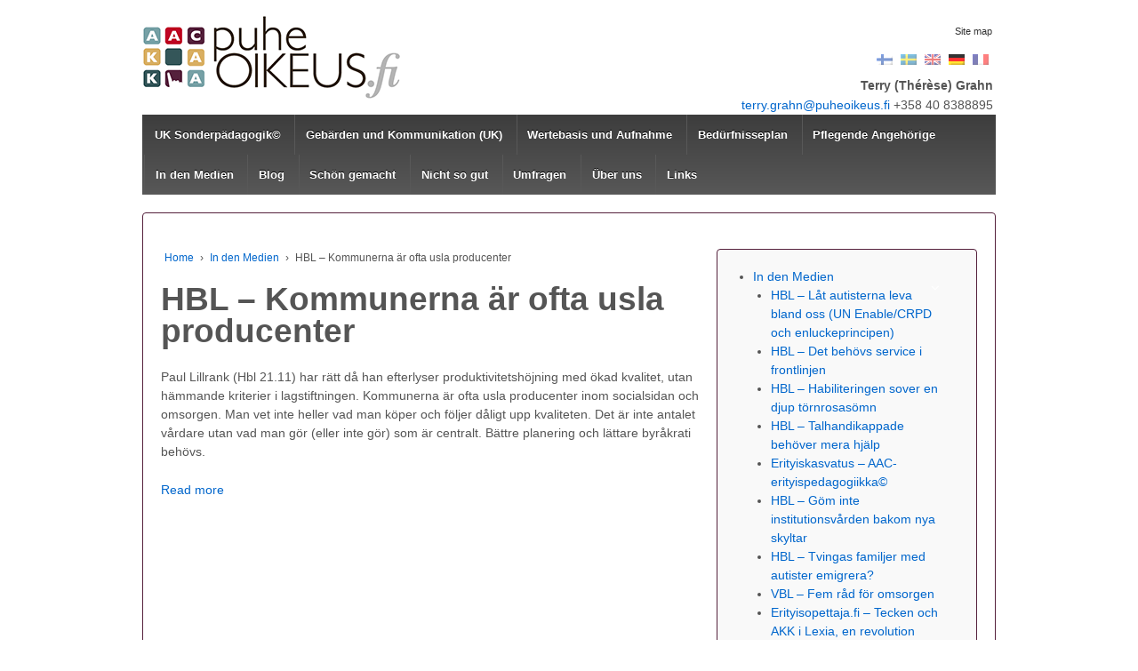

--- FILE ---
content_type: text/html; charset=UTF-8
request_url: https://www.puheoikeus.fi/de/mediassa/hbl-kommunerna-ar-ofta-usla-producenter/
body_size: 8699
content:
	<!doctype html>
	<!--[if !IE]>
	<html class="no-js non-ie" lang="de"> <![endif]-->
	<!--[if IE 7 ]>
	<html class="no-js ie7" lang="de"> <![endif]-->
	<!--[if IE 8 ]>
	<html class="no-js ie8" lang="de"> <![endif]-->
	<!--[if IE 9 ]>
	<html class="no-js ie9" lang="de"> <![endif]-->
	<!--[if gt IE 9]><!-->
<html class="no-js" lang="de"> <!--<![endif]-->
	<head>

		<meta charset="UTF-8"/>
		<meta name="viewport" content="width=device-width, initial-scale=1.0">

		<link rel="profile" href="http://gmpg.org/xfn/11"/>
		<link rel="pingback" href="https://www.puheoikeus.fi/xmlrpc.php"/>

		<title>HBL &#8211; Kommunerna är ofta usla producenter &#8211; Puheoikeus</title>
<meta name='robots' content='max-image-preview:large' />
<link rel='dns-prefetch' href='//s.w.org' />
<link rel="alternate" type="application/rss+xml" title="Puheoikeus &raquo; Feed" href="https://www.puheoikeus.fi/de/feed/" />
<link rel="alternate" type="application/rss+xml" title="Puheoikeus &raquo; Kommentar-Feed" href="https://www.puheoikeus.fi/de/comments/feed/" />
<link rel="alternate" type="application/rss+xml" title="Puheoikeus &raquo; HBL &#8211; Kommunerna är ofta usla producenter-Kommentar-Feed" href="https://www.puheoikeus.fi/de/mediassa/hbl-kommunerna-ar-ofta-usla-producenter/feed/" />
		<script type="text/javascript">
			window._wpemojiSettings = {"baseUrl":"https:\/\/s.w.org\/images\/core\/emoji\/13.0.1\/72x72\/","ext":".png","svgUrl":"https:\/\/s.w.org\/images\/core\/emoji\/13.0.1\/svg\/","svgExt":".svg","source":{"concatemoji":"https:\/\/www.puheoikeus.fi\/wp-includes\/js\/wp-emoji-release.min.js?ver=84a44260c5712551b77b0b03439d6229"}};
			!function(e,a,t){var n,r,o,i=a.createElement("canvas"),p=i.getContext&&i.getContext("2d");function s(e,t){var a=String.fromCharCode;p.clearRect(0,0,i.width,i.height),p.fillText(a.apply(this,e),0,0);e=i.toDataURL();return p.clearRect(0,0,i.width,i.height),p.fillText(a.apply(this,t),0,0),e===i.toDataURL()}function c(e){var t=a.createElement("script");t.src=e,t.defer=t.type="text/javascript",a.getElementsByTagName("head")[0].appendChild(t)}for(o=Array("flag","emoji"),t.supports={everything:!0,everythingExceptFlag:!0},r=0;r<o.length;r++)t.supports[o[r]]=function(e){if(!p||!p.fillText)return!1;switch(p.textBaseline="top",p.font="600 32px Arial",e){case"flag":return s([127987,65039,8205,9895,65039],[127987,65039,8203,9895,65039])?!1:!s([55356,56826,55356,56819],[55356,56826,8203,55356,56819])&&!s([55356,57332,56128,56423,56128,56418,56128,56421,56128,56430,56128,56423,56128,56447],[55356,57332,8203,56128,56423,8203,56128,56418,8203,56128,56421,8203,56128,56430,8203,56128,56423,8203,56128,56447]);case"emoji":return!s([55357,56424,8205,55356,57212],[55357,56424,8203,55356,57212])}return!1}(o[r]),t.supports.everything=t.supports.everything&&t.supports[o[r]],"flag"!==o[r]&&(t.supports.everythingExceptFlag=t.supports.everythingExceptFlag&&t.supports[o[r]]);t.supports.everythingExceptFlag=t.supports.everythingExceptFlag&&!t.supports.flag,t.DOMReady=!1,t.readyCallback=function(){t.DOMReady=!0},t.supports.everything||(n=function(){t.readyCallback()},a.addEventListener?(a.addEventListener("DOMContentLoaded",n,!1),e.addEventListener("load",n,!1)):(e.attachEvent("onload",n),a.attachEvent("onreadystatechange",function(){"complete"===a.readyState&&t.readyCallback()})),(n=t.source||{}).concatemoji?c(n.concatemoji):n.wpemoji&&n.twemoji&&(c(n.twemoji),c(n.wpemoji)))}(window,document,window._wpemojiSettings);
		</script>
		<style type="text/css">
img.wp-smiley,
img.emoji {
	display: inline !important;
	border: none !important;
	box-shadow: none !important;
	height: 1em !important;
	width: 1em !important;
	margin: 0 .07em !important;
	vertical-align: -0.1em !important;
	background: none !important;
	padding: 0 !important;
}
</style>
	<link rel='stylesheet' id='A5-framework-css'  href='https://www.puheoikeus.fi/de/a5-framework-frontend.css/?ver=1.0%20beta%2020160408%20AFPW' type='text/css' media='all' />
<link rel='stylesheet' id='wp-block-library-css'  href='https://www.puheoikeus.fi/wp-includes/css/dist/block-library/style.min.css?ver=84a44260c5712551b77b0b03439d6229' type='text/css' media='all' />
<link rel='stylesheet' id='contact-form-7-css'  href='https://www.puheoikeus.fi/wp-content/plugins/contact-form-7/includes/css/styles.css?ver=5.4' type='text/css' media='all' />
<link rel='stylesheet' id='yop-public-css'  href='https://www.puheoikeus.fi/wp-content/plugins/yop-poll/public/assets/css/yop-poll-public-6.2.7.css?ver=84a44260c5712551b77b0b03439d6229' type='text/css' media='all' />
<link rel='stylesheet' id='responsive-style-css'  href='https://www.puheoikeus.fi/wp-content/themes/responsive/core/css/style.css?ver=3.14' type='text/css' media='all' />
<link rel='stylesheet' id='responsive-media-queries-css'  href='https://www.puheoikeus.fi/wp-content/themes/responsive/core/css/responsive.css?ver=3.14' type='text/css' media='all' />
<link rel='stylesheet' id='responsive-child-style-css'  href='https://www.puheoikeus.fi/wp-content/themes/responsive-child-theme/style.css?ver=1.0.0' type='text/css' media='all' />
<link rel='stylesheet' id='fontawesome-style-css'  href='https://www.puheoikeus.fi/wp-content/themes/responsive/core/css/font-awesome.min.css?ver=4.7.0' type='text/css' media='all' />
<script type='text/javascript' src='https://www.puheoikeus.fi/wp-includes/js/jquery/jquery.min.js?ver=3.5.1' id='jquery-core-js'></script>
<script type='text/javascript' src='https://www.puheoikeus.fi/wp-includes/js/jquery/jquery-migrate.min.js?ver=3.3.2' id='jquery-migrate-js'></script>
<script type='text/javascript' id='yop-public-js-extra'>
/* <![CDATA[ */
var objectL10n = {"yopPollParams":{"urlParams":{"ajax":"https:\/\/www.puheoikeus.fi\/wp-admin\/admin-ajax.php","wpLogin":"https:\/\/www.puheoikeus.fi\/wp-login.php?redirect_to=https%3A%2F%2Fwww.puheoikeus.fi%2Fwp-admin%2Fadmin-ajax.php%3Faction%3Dyop_poll_record_wordpress_vote"},"apiParams":{"reCaptcha":{"siteKey":""},"reCaptchaV2Invisible":{"siteKey":""},"reCaptchaV3":{"siteKey":""}},"captchaParams":{"imgPath":"https:\/\/www.puheoikeus.fi\/wp-content\/plugins\/yop-poll\/public\/assets\/img\/","url":"https:\/\/www.puheoikeus.fi\/wp-content\/plugins\/yop-poll\/app.php","accessibilityAlt":"Sound icon","accessibilityTitle":"Accessibility option: listen to a question and answer it!","accessibilityDescription":"Type below the <strong>answer<\/strong> to what you hear. Numbers or words:","explanation":"Click or touch the <strong>ANSWER<\/strong>","refreshAlt":"Refresh\/reload icon","refreshTitle":"Refresh\/reload: get new images and accessibility option!"},"voteParams":{"invalidPoll":"Invalid Poll","noAnswersSelected":"No answer selected","minAnswersRequired":"At least {min_answers_allowed} answer(s) required","maxAnswersRequired":"A max of {max_answers_allowed} answer(s) accepted","noAnswerForOther":"No other answer entered","noValueForCustomField":"{custom_field_name} is required","consentNotChecked":"You must agree to our terms and conditions","noCaptchaSelected":"Captcha is required","thankYou":"Thank you for your vote"},"resultsParams":{"singleVote":"vote","multipleVotes":"votes","singleAnswer":"answer","multipleAnswers":"answers"}}};
/* ]]> */
</script>
<script type='text/javascript' src='https://www.puheoikeus.fi/wp-content/plugins/yop-poll/public/assets/js/yop-poll-public-6.2.7.min.js?ver=84a44260c5712551b77b0b03439d6229' id='yop-public-js'></script>
<script type='text/javascript' src='https://www.puheoikeus.fi/wp-content/themes/responsive/core/js/responsive-modernizr.min.js?ver=2.6.1' id='modernizr-js'></script>
<link rel="https://api.w.org/" href="https://www.puheoikeus.fi/de/wp-json/" /><link rel="alternate" type="application/json" href="https://www.puheoikeus.fi/de/wp-json/wp/v2/pages/907" /><link rel="EditURI" type="application/rsd+xml" title="RSD" href="https://www.puheoikeus.fi/xmlrpc.php?rsd" />
<link rel="wlwmanifest" type="application/wlwmanifest+xml" href="https://www.puheoikeus.fi/wp-includes/wlwmanifest.xml" /> 

<link rel="canonical" href="https://www.puheoikeus.fi/de/mediassa/hbl-kommunerna-ar-ofta-usla-producenter/" />
<link rel='shortlink' href='https://www.puheoikeus.fi/de/?p=907' />
<link rel="alternate" type="application/json+oembed" href="https://www.puheoikeus.fi/de/wp-json/oembed/1.0/embed?url=https%3A%2F%2Fwww.puheoikeus.fi%2Fde%2Fmediassa%2Fhbl-kommunerna-ar-ofta-usla-producenter%2F" />
<link rel="alternate" type="text/xml+oembed" href="https://www.puheoikeus.fi/de/wp-json/oembed/1.0/embed?url=https%3A%2F%2Fwww.puheoikeus.fi%2Fde%2Fmediassa%2Fhbl-kommunerna-ar-ofta-usla-producenter%2F&#038;format=xml" />
<link rel="icon" href="http://puheoikeus.iwebben.fi/wp-content/uploads/2013/02/favicon.png" type="image/x-icon" /><script type="text/javascript">
(function(url){
	if(/(?:Chrome\/26\.0\.1410\.63 Safari\/537\.31|WordfenceTestMonBot)/.test(navigator.userAgent)){ return; }
	var addEvent = function(evt, handler) {
		if (window.addEventListener) {
			document.addEventListener(evt, handler, false);
		} else if (window.attachEvent) {
			document.attachEvent('on' + evt, handler);
		}
	};
	var removeEvent = function(evt, handler) {
		if (window.removeEventListener) {
			document.removeEventListener(evt, handler, false);
		} else if (window.detachEvent) {
			document.detachEvent('on' + evt, handler);
		}
	};
	var evts = 'contextmenu dblclick drag dragend dragenter dragleave dragover dragstart drop keydown keypress keyup mousedown mousemove mouseout mouseover mouseup mousewheel scroll'.split(' ');
	var logHuman = function() {
		if (window.wfLogHumanRan) { return; }
		window.wfLogHumanRan = true;
		var wfscr = document.createElement('script');
		wfscr.type = 'text/javascript';
		wfscr.async = true;
		wfscr.src = url + '&r=' + Math.random();
		(document.getElementsByTagName('head')[0]||document.getElementsByTagName('body')[0]).appendChild(wfscr);
		for (var i = 0; i < evts.length; i++) {
			removeEvent(evts[i], logHuman);
		}
	};
	for (var i = 0; i < evts.length; i++) {
		addEvent(evts[i], logHuman);
	}
})('//www.puheoikeus.fi/de/?wordfence_lh=1&hid=96E234E844924BD739BF0376F47522A7');
</script><style type="text/css">
.qtranxs_flag_fi {background-image: url(https://www.puheoikeus.fi/wp-content/plugins/qtranslate-x/flags/fi.png); background-repeat: no-repeat;}
.qtranxs_flag_sv {background-image: url(https://www.puheoikeus.fi/wp-content/plugins/qtranslate-x/flags/se.png); background-repeat: no-repeat;}
.qtranxs_flag_en {background-image: url(https://www.puheoikeus.fi/wp-content/plugins/qtranslate-x/flags/gb.png); background-repeat: no-repeat;}
.qtranxs_flag_de {background-image: url(https://www.puheoikeus.fi/wp-content/plugins/qtranslate-x/flags/de.png); background-repeat: no-repeat;}
.qtranxs_flag_fr {background-image: url(https://www.puheoikeus.fi/wp-content/plugins/qtranslate-x/flags/fr.png); background-repeat: no-repeat;}
</style>
<link hreflang="fi" href="https://www.puheoikeus.fi/fi/mediassa/hbl-kommunerna-ar-ofta-usla-producenter/" rel="alternate" />
<link hreflang="sv" href="https://www.puheoikeus.fi/sv/mediassa/hbl-kommunerna-ar-ofta-usla-producenter/" rel="alternate" />
<link hreflang="en" href="https://www.puheoikeus.fi/en/mediassa/hbl-kommunerna-ar-ofta-usla-producenter/" rel="alternate" />
<link hreflang="de" href="https://www.puheoikeus.fi/de/mediassa/hbl-kommunerna-ar-ofta-usla-producenter/" rel="alternate" />
<link hreflang="fr" href="https://www.puheoikeus.fi/fr/mediassa/hbl-kommunerna-ar-ofta-usla-producenter/" rel="alternate" />
<link hreflang="x-default" href="https://www.puheoikeus.fi/mediassa/hbl-kommunerna-ar-ofta-usla-producenter/" rel="alternate" />
<meta name="generator" content="qTranslate-X 3.4.6.8" />
	<script>
		jQuery(document).ready(function(){
		var copyright_text = "";
		var cyberchimps_link = "";
		var siteurl = "https://www.puheoikeus.fi";
		if(copyright_text == "")
		{
			jQuery(".copyright #copyright_link").text(" "+"Default copyright text");
		}
		else{
			jQuery(".copyright #copyright_link").text(" "+copyright_text);
		}
		jQuery(".copyright #copyright_link").attr('href',siteurl);
		if(cyberchimps_link == 1)
		{
			jQuery(".powered").css("display","block");
		}
		else{
			jQuery(".powered").css("display","none");
		}
		});
	</script>
<!-- We need this for debugging -->
<!-- Responsive 3.14 -->
<!-- Responsive Child Theme 1.0.0 -->
<style type="text/css" id="custom-background-css">
body.custom-background { background-color: #ffffff; }
</style>
			<style type="text/css" id="wp-custom-css">
			.colophon-widget {
padding: 0 20px;
}

.widget_sp_image img {height:auto !important;max-width:100% !important;}1111111111111111111111111111		</style>
			</head>

<body class="page-template page-template-content-sidebar-page page-template-content-sidebar-page-php page page-id-907 page-child parent-pageid-1193 custom-background default-layout">

  	
<div id="container" class="hfeed">

	<div class="skip-container cf">
		<a class="skip-link screen-reader-text focusable" href="#content">&darr; Zum zentralen Inhalt</a>
	</div><!-- .skip-container -->
	<div id="header_section">
	<div id="header" role="banner">

		
		<ul id="menu-topp" class="top-menu"><li id="menu-item-1473" class="menu-item menu-item-type-post_type menu-item-object-page menu-item-1473"><a href="https://www.puheoikeus.fi/de/sivukartta/">Site map</a></li>
</ul>
		
		
		<div id="content-outer">
		<div id="logo">
				<a href="https://www.puheoikeus.fi/de/"><img src="https://www.puheoikeus.fi/wp-content/uploads/2013/11/LOGOpuheoikeus2013.png" width="300" height="100" alt="Puheoikeus"/></a>
		</div><!-- end of #logo -->
		</div>	

		
				
			<div id="top-widget" class="top-widget">
		
		
			<style type="text/css">
.qtranxs_widget ul { margin: 0 0 8px 0; }
.qtranxs_widget ul li
{
display: inline; /* horizontal list, use "list-item" or other appropriate value for vertical list */
list-style-type: none; /* use "initial" or other to enable bullets */
margin: 0 5px 0 0; /* adjust spacing between items */
opacity: 0.5;
-o-transition: 1s ease opacity;
-moz-transition: 1s ease opacity;
-webkit-transition: 1s ease opacity;
transition: 1s ease opacity;
}
/* .qtranxs_widget ul li span { margin: 0 5px 0 0; } */ /* other way to control spacing */
.qtranxs_widget ul li.active { opacity: 0.8; }
.qtranxs_widget ul li:hover { opacity: 1; }
.qtranxs_widget img { box-shadow: none; vertical-align: middle; display: initial; }
.qtranxs_flag { height:12px; width:18px; display:block; }
.qtranxs_flag_and_text { padding-left:20px; }
.qtranxs_flag span { display:none; }
</style>
<div id="qtranslate-4" class="qtranxs_widget">
<ul class="language-chooser language-chooser-image qtranxs_language_chooser" id="qtranslate-4-chooser">
<li class="lang-fi"><a href="https://www.puheoikeus.fi/fi/mediassa/hbl-kommunerna-ar-ofta-usla-producenter/" hreflang="fi" title="Suomi (fi)" class="qtranxs_image qtranxs_image_fi"><img src="https://www.puheoikeus.fi/wp-content/plugins/qtranslate-x/flags/fi.png" alt="Suomi (fi)" /><span style="display:none">Suomi</span></a></li>
<li class="lang-sv"><a href="https://www.puheoikeus.fi/sv/mediassa/hbl-kommunerna-ar-ofta-usla-producenter/" hreflang="sv" title="Svenska (sv)" class="qtranxs_image qtranxs_image_sv"><img src="https://www.puheoikeus.fi/wp-content/plugins/qtranslate-x/flags/se.png" alt="Svenska (sv)" /><span style="display:none">Svenska</span></a></li>
<li class="lang-en"><a href="https://www.puheoikeus.fi/en/mediassa/hbl-kommunerna-ar-ofta-usla-producenter/" hreflang="en" title="English (en)" class="qtranxs_image qtranxs_image_en"><img src="https://www.puheoikeus.fi/wp-content/plugins/qtranslate-x/flags/gb.png" alt="English (en)" /><span style="display:none">English</span></a></li>
<li class="lang-de active"><a href="https://www.puheoikeus.fi/de/mediassa/hbl-kommunerna-ar-ofta-usla-producenter/" hreflang="de" title="Deutsch (de)" class="qtranxs_image qtranxs_image_de"><img src="https://www.puheoikeus.fi/wp-content/plugins/qtranslate-x/flags/de.png" alt="Deutsch (de)" /><span style="display:none">Deutsch</span></a></li>
<li class="lang-fr"><a href="https://www.puheoikeus.fi/fr/mediassa/hbl-kommunerna-ar-ofta-usla-producenter/" hreflang="fr" title="Français (fr)" class="qtranxs_image qtranxs_image_fr"><img src="https://www.puheoikeus.fi/wp-content/plugins/qtranslate-x/flags/fr.png" alt="Français (fr)" /><span style="display:none">Français</span></a></li>
</ul><div class="qtranxs_widget_end"></div>
</div><div id="text-6" class="widget_text"><div class="widget-title"><h3>Terry (Thérèse) Grahn</h3></div>			<div class="textwidget"><a href="mailto:terry.grahn@puheoikeus.fi">terry.grahn@puheoikeus.fi</a> +358&nbsp;40&nbsp;8388895</div>
		</div>
		
			</div><!-- end of #top-widget -->
		<div class="main-nav"><ul id="menu-main" class="menu"><li id="menu-item-1303" class="menu-item menu-item-type-post_type menu-item-object-page menu-item-1303"><a href="https://www.puheoikeus.fi/de/aac-erityispedagogiikka/">UK Sonderpädagogik©</a></li>
<li id="menu-item-1311" class="menu-item menu-item-type-post_type menu-item-object-page menu-item-1311"><a href="https://www.puheoikeus.fi/de/viittomat-ja-kommunikaatio-aac/">Gebärden und Kommunikation (UK)</a></li>
<li id="menu-item-1321" class="menu-item menu-item-type-post_type menu-item-object-page menu-item-1321"><a href="https://www.puheoikeus.fi/de/ajattelutapa-ja-kohtelu/">Wertebasis und Aufnahme</a></li>
<li id="menu-item-1332" class="menu-item menu-item-type-post_type menu-item-object-page menu-item-1332"><a href="https://www.puheoikeus.fi/de/palvelusuunnitelma/">Bedürfnisseplan</a></li>
<li id="menu-item-1558" class="menu-item menu-item-type-post_type menu-item-object-page menu-item-1558"><a href="https://www.puheoikeus.fi/de/omaiset-ja-omaishoito/">Pflegende Angehörige</a></li>
<li id="menu-item-1216" class="menu-item menu-item-type-post_type menu-item-object-page current-page-ancestor menu-item-1216"><a href="https://www.puheoikeus.fi/de/mediassa/">In den Medien</a></li>
<li id="menu-item-1354" class="menu-item menu-item-type-post_type menu-item-object-page menu-item-1354"><a href="https://www.puheoikeus.fi/de/blogi/">Blog</a></li>
<li id="menu-item-1423" class="menu-item menu-item-type-post_type menu-item-object-page menu-item-1423"><a href="https://www.puheoikeus.fi/de/hyvin-hoidettuna/">Schön gemacht</a></li>
<li id="menu-item-1436" class="menu-item menu-item-type-post_type menu-item-object-page menu-item-1436"><a href="https://www.puheoikeus.fi/de/huonosti-hoidettua/">Nicht so gut</a></li>
<li id="menu-item-1592" class="menu-item menu-item-type-post_type menu-item-object-page menu-item-1592"><a href="https://www.puheoikeus.fi/de/gallupit/">Umfragen</a></li>
<li id="menu-item-1593" class="menu-item menu-item-type-post_type menu-item-object-page menu-item-1593"><a href="https://www.puheoikeus.fi/de/tietoa-meista/">Über uns</a></li>
<li id="menu-item-1598" class="menu-item menu-item-type-post_type menu-item-object-page menu-item-1598"><a href="https://www.puheoikeus.fi/de/linkit/">Links</a></li>
</ul></div>
		
		
	</div><!-- end of #header -->
	</div>


	  
	<div id="wrapper" class="clearfix">
<div id="content-outer">
<div id="content" class="grid col-620" role="main">

	<div class="breadcrumb-list" xmlns:v="http://rdf.data-vocabulary.org/#"><span class="breadcrumb" typeof="v:Breadcrumb"><a rel="v:url" property="v:title" href="https://www.puheoikeus.fi/de/">Home</a></span> <span class="chevron">&#8250;</span> <span class="breadcrumb" typeof="v:Breadcrumb"><a rel="v:url" property="v:title" href="https://www.puheoikeus.fi/de/mediassa/">In den Medien</a></span> <span class="chevron">&#8250;</span> <span class="breadcrumb-current">HBL &#8211; Kommunerna är ofta usla producenter</span></div>
	
		
						<div id="post-907" class="post-907 page type-page status-publish hentry">
				
							<h1 class="entry-title post-title">HBL &#8211; Kommunerna är ofta usla producenter</h1>
	

				<div class="post-entry">
										<p>Paul Lillrank (Hbl 21.11) har rätt då han efterlyser produktivitetshöjning med ökad kvalitet, utan hämmande kriterier i lagstiftningen. Kommunerna är ofta usla producenter inom socialsidan och omsorgen. Man vet inte heller vad man köper och följer dåligt upp kvaliteten. Det är inte antalet vårdare utan vad man gör (eller inte gör) som är centralt. Bättre planering och lättare byråkrati behövs.</p>
<p><a href="http://hbl.fi/opinion/lasares-brev/2011-11-25/kommunerna-ar-ofta-usla-producenter">Read more</a></p>
									</div>
				<!-- end of .post-entry -->

				

<div class="post-edit"></div>
							</div><!-- end of #post-907 -->
			
						



			
		
</div><!-- end of #content -->

	<div id="widgets" class="grid col-300 fit" role="complementary">
		
		<div id="nav_menu-8" class="widget-wrapper widget_nav_menu"><div class="menu-mediaunder-container"><ul id="menu-mediaunder" class="menu-widget"><li id="menu-item-1500" class="menu-item menu-item-type-post_type menu-item-object-page current-page-ancestor current-menu-ancestor current-menu-parent current-page-parent current_page_parent current_page_ancestor menu-item-has-children menu-item-1500"><a href="https://www.puheoikeus.fi/de/mediassa/">In den Medien</a>
<ul class="sub-menu">
	<li id="menu-item-2308" class="menu-item menu-item-type-post_type menu-item-object-page menu-item-2308"><a href="https://www.puheoikeus.fi/de/mediassa/hbl-lat-autisterna-leva-bland-oss-un-enablecrpd-och-enluckeprincipen/">HBL &#8211; Låt autisterna leva bland oss (UN Enable/CRPD och enluckeprincipen)</a></li>
	<li id="menu-item-2116" class="menu-item menu-item-type-post_type menu-item-object-page menu-item-2116"><a href="https://www.puheoikeus.fi/de/mediassa/hbl-det-behovs-service-i-frontlinjen/">HBL &#8211; Det behövs service i frontlinjen</a></li>
	<li id="menu-item-2178" class="menu-item menu-item-type-post_type menu-item-object-page menu-item-2178"><a href="https://www.puheoikeus.fi/de/mediassa/hbl-habiliteringen-sover-en-djup-tornrosasomn/">HBL &#8211; Habiliteringen sover en djup törnrosasömn</a></li>
	<li id="menu-item-2182" class="menu-item menu-item-type-post_type menu-item-object-page menu-item-2182"><a href="https://www.puheoikeus.fi/de/mediassa/hbl-talhandikappade-behover-mera-hjalp/">HBL &#8211; Talhandikappade behöver mera hjälp</a></li>
	<li id="menu-item-2131" class="menu-item menu-item-type-post_type menu-item-object-page menu-item-2131"><a href="https://www.puheoikeus.fi/de/mediassa/erityiskasvatus-aac-erityispedagogiikka/">Erityiskasvatus &#8211; AAC-erityispedagogiikka©</a></li>
	<li id="menu-item-2166" class="menu-item menu-item-type-post_type menu-item-object-page menu-item-2166"><a href="https://www.puheoikeus.fi/de/mediassa/hbl-gom-inte-institutionsvarden-bakom-nya-skyltar/">HBL &#8211; Göm inte institutionsvården bakom nya skyltar</a></li>
	<li id="menu-item-1681" class="menu-item menu-item-type-post_type menu-item-object-page menu-item-1681"><a href="https://www.puheoikeus.fi/de/mediassa/hbl-tvingas-familjer-med-autister-emigrera/">HBL – Tvingas familjer med autister emigrera?</a></li>
	<li id="menu-item-1850" class="menu-item menu-item-type-post_type menu-item-object-page menu-item-1850"><a href="https://www.puheoikeus.fi/de/mediassa/vbl-fem-rad-for-omsorgen/">VBL &#8211; Fem råd för omsorgen</a></li>
	<li id="menu-item-1234" class="menu-item menu-item-type-post_type menu-item-object-page menu-item-1234"><a href="https://www.puheoikeus.fi/de/mediassa/erityisopettaja-fi-tecken-och-akk-i-lexia-en-revolution-inom-specialundervisningen-ruotsiksi/">Erityisopettaja.fi &#8211; Tecken och AKK i Lexia, en revolution inom specialundervisningen (SWE)</a></li>
	<li id="menu-item-1235" class="menu-item menu-item-type-post_type menu-item-object-page menu-item-1235"><a href="https://www.puheoikeus.fi/de/mediassa/artikkeli-finlands-kommuntidning-fiktssa/">Finlands kommuntidning FIKT &#8211; Bildstödd specialpedagogik ger resultat</a></li>
	<li id="menu-item-1236" class="menu-item menu-item-type-post_type menu-item-object-page menu-item-1236"><a href="https://www.puheoikeus.fi/de/mediassa/hbl-de-som-saknar-talat-sprak-forvagras-yttranderatt/">HBL &#8211; De som saknar talat språk förvägras yttranderätt</a></li>
	<li id="menu-item-1237" class="menu-item menu-item-type-post_type menu-item-object-page menu-item-1237"><a href="https://www.puheoikeus.fi/de/mediassa/hbl-finansiering-saknas-for-utsatt-grupp/">HBL &#8211; Finansiering saknas för utsatt grupp</a></li>
	<li id="menu-item-1238" class="menu-item menu-item-type-post_type menu-item-object-page current-menu-item page_item page-item-907 current_page_item menu-item-1238"><a href="https://www.puheoikeus.fi/de/mediassa/hbl-kommunerna-ar-ofta-usla-producenter/" aria-current="page">HBL &#8211; Kommunerna är ofta usla producenter</a></li>
	<li id="menu-item-1239" class="menu-item menu-item-type-post_type menu-item-object-page menu-item-1239"><a href="https://www.puheoikeus.fi/de/mediassa/hbl-med-tagets-bakljus-i-sikte/">HBL &#8211; Med tågets bakljus i sikte</a></li>
</ul>
</li>
</ul></div></div>
			</div><!-- end of #widgets -->
</div>
</div><!-- end of #wrapper -->

	 
</div><!-- end of #container -->

<div id="footer" class="clearfix" role="contentinfo">
	
	<div id="footer-wrapper">
		
		 <!--   main-->
		
		<div id="content-outer">			
				</div>
		<div id="content-outer">
		<div class="grid col-940">

			<div class="grid col-540">
							</div><!-- end of col-540 -->

			<div class="grid col-380 fit">
				<ul class="social-icons"><li class="twitter-icon"><a href="https://twitter.com/AAC_Terry"><img src="https://www.puheoikeus.fi/wp-content/themes/responsive/core/icons/twitter-icon.png" width="24" height="24" alt="Twitter"></a></li><li class="facebook-icon"><a href="https://www.facebook.com/Puheoikeus.fi"><img src="https://www.puheoikeus.fi/wp-content/themes/responsive/core/icons/facebook-icon.png" width="24" height="24" alt="Facebook"></a></li><li class="linkedin-icon"><a href="http://fi.linkedin.com/in/terrygrahn"><img src="https://www.puheoikeus.fi/wp-content/themes/responsive/core/icons/linkedin-icon.png" width="24" height="24" alt="LinkedIn"></a></li></ul><!-- .social-icons -->			</div><!-- end of col-380 fit -->

		</div><!-- end of col-940 -->
			<div id="colophon-widget" class="grid col-940">
		
		
			<div id="text-10" class="colophon-widget widget-wrapper widget_text">			<div class="textwidget"><img class="alignleft  wp-image-1510" style="margin-right: 20px; margin-top: -5px;" alt="LOGOpuheoikeus7.png" src="http://puheoikeus.fi/wp-content/uploads/2013/02/LOGOpuheoikeus7.png" width="150" height="50" /> <h4>Terry&nbsp;(Thérèse)&nbsp;Grahn <a href="mailto:terry.grahn@puheoikeus.fi">terry.grahn@puheoikeus.fi </a>
+358&nbsp;40&nbsp;8388895</h4> 
<h4>Kylätie 21 A, FI-02700 Kauniainen</h4></div>
		</div>
		
			</div><!-- end of #colophon-widget -->

		<div class="grid col-300 copyright">
			&copy;  2025<a id="copyright_link" href="https://www.puheoikeus.fi/de/" title="Puheoikeus">
				Puheoikeus			</a>
		</div><!-- end of .copyright -->

		<div class="grid col-300 scroll-top"><!--<a href="#scroll-top" title="Nach oben scrollen">↑</a>
		<div id="scroll-to-top"><span class="glyphicon glyphicon-chevron-up"></span></div>--></div>

		<div class="grid col-300 fit powered">
			<a href="http://cyberchimps.com/responsive-theme/" title="Responsive Theme" rel="noindex, nofollow">Responsive Theme</a>
			Powered by <a href="http://wordpress.org/" title="WordPress">
				WordPress</a>
		</div><!-- end .powered -->
	</div>
		
	</div><!-- end #footer-wrapper -->

	</div><!-- end #footer -->
<div id="scroll" title="Scroll to Top" style="display: block;">Top<span></span></div>
        <meta http-equiv="imagetoolbar" content="no"><!-- disable image toolbar (if any) -->
        <script type="text/javascript">
            /*<![CDATA[*/
            document.oncontextmenu = function() {
                return false;
            };
            document.onselectstart = function() {
                if (event.srcElement.type != "text" && event.srcElement.type != "textarea" && event.srcElement.type != "password") {
                    return false;
                }
                else {
                    return true;
                }
            };
            if (window.sidebar) {
                document.onmousedown = function(e) {
                    var obj = e.target;
                    if (obj.tagName.toUpperCase() == 'SELECT'
                            || obj.tagName.toUpperCase() == "INPUT"
                            || obj.tagName.toUpperCase() == "TEXTAREA"
                            || obj.tagName.toUpperCase() == "PASSWORD") {
                        return true;
                    }
                    else {
                        return false;
                    }
                };
            }
            document.ondragstart = function() {
                return false;
            };
            /*]]>*/
        </script>
        <script type='text/javascript' src='https://www.puheoikeus.fi/wp-includes/js/dist/vendor/wp-polyfill.min.js?ver=7.4.4' id='wp-polyfill-js'></script>
<script type='text/javascript' id='wp-polyfill-js-after'>
( 'fetch' in window ) || document.write( '<script src="https://www.puheoikeus.fi/wp-includes/js/dist/vendor/wp-polyfill-fetch.min.js?ver=3.0.0"></scr' + 'ipt>' );( document.contains ) || document.write( '<script src="https://www.puheoikeus.fi/wp-includes/js/dist/vendor/wp-polyfill-node-contains.min.js?ver=3.42.0"></scr' + 'ipt>' );( window.DOMRect ) || document.write( '<script src="https://www.puheoikeus.fi/wp-includes/js/dist/vendor/wp-polyfill-dom-rect.min.js?ver=3.42.0"></scr' + 'ipt>' );( window.URL && window.URL.prototype && window.URLSearchParams ) || document.write( '<script src="https://www.puheoikeus.fi/wp-includes/js/dist/vendor/wp-polyfill-url.min.js?ver=3.6.4"></scr' + 'ipt>' );( window.FormData && window.FormData.prototype.keys ) || document.write( '<script src="https://www.puheoikeus.fi/wp-includes/js/dist/vendor/wp-polyfill-formdata.min.js?ver=3.0.12"></scr' + 'ipt>' );( Element.prototype.matches && Element.prototype.closest ) || document.write( '<script src="https://www.puheoikeus.fi/wp-includes/js/dist/vendor/wp-polyfill-element-closest.min.js?ver=2.0.2"></scr' + 'ipt>' );( 'objectFit' in document.documentElement.style ) || document.write( '<script src="https://www.puheoikeus.fi/wp-includes/js/dist/vendor/wp-polyfill-object-fit.min.js?ver=2.3.4"></scr' + 'ipt>' );
</script>
<script type='text/javascript' src='https://www.puheoikeus.fi/wp-includes/js/dist/hooks.min.js?ver=d0188aa6c336f8bb426fe5318b7f5b72' id='wp-hooks-js'></script>
<script type='text/javascript' src='https://www.puheoikeus.fi/wp-includes/js/dist/i18n.min.js?ver=6ae7d829c963a7d8856558f3f9b32b43' id='wp-i18n-js'></script>
<script type='text/javascript' id='wp-i18n-js-after'>
wp.i18n.setLocaleData( { 'text direction\u0004ltr': [ 'ltr' ] } );
</script>
<script type='text/javascript' src='https://www.puheoikeus.fi/wp-includes/js/dist/vendor/lodash.min.js?ver=4.17.21' id='lodash-js'></script>
<script type='text/javascript' id='lodash-js-after'>
window.lodash = _.noConflict();
</script>
<script type='text/javascript' src='https://www.puheoikeus.fi/wp-includes/js/dist/url.min.js?ver=7c99a9585caad6f2f16c19ecd17a86cd' id='wp-url-js'></script>
<script type='text/javascript' id='wp-api-fetch-js-translations'>
( function( domain, translations ) {
	var localeData = translations.locale_data[ domain ] || translations.locale_data.messages;
	localeData[""].domain = domain;
	wp.i18n.setLocaleData( localeData, domain );
} )( "default", {"translation-revision-date":"2025-12-21 03:56:49+0000","generator":"GlotPress\/4.0.3","domain":"messages","locale_data":{"messages":{"":{"domain":"messages","plural-forms":"nplurals=2; plural=n != 1;","lang":"de"},"You are probably offline.":["Du bist wahrscheinlich offline."],"Media upload failed. If this is a photo or a large image, please scale it down and try again.":["Das Hochladen der Mediendatei ist fehlgeschlagen. Wenn es sich um ein Foto oder ein gro\u00dfes Bild handelt, verkleinere es bitte und versuche es erneut."],"An unknown error occurred.":["Ein unbekannter Fehler ist aufgetreten."],"The response is not a valid JSON response.":["Die Antwort ist keine g\u00fcltige JSON-Antwort."]}},"comment":{"reference":"wp-includes\/js\/dist\/api-fetch.js"}} );
</script>
<script type='text/javascript' src='https://www.puheoikeus.fi/wp-includes/js/dist/api-fetch.min.js?ver=25cbf3644d200bdc5cab50e7966b5b03' id='wp-api-fetch-js'></script>
<script type='text/javascript' id='wp-api-fetch-js-after'>
wp.apiFetch.use( wp.apiFetch.createRootURLMiddleware( "https://www.puheoikeus.fi/de/wp-json/" ) );
wp.apiFetch.nonceMiddleware = wp.apiFetch.createNonceMiddleware( "c5292d7b36" );
wp.apiFetch.use( wp.apiFetch.nonceMiddleware );
wp.apiFetch.use( wp.apiFetch.mediaUploadMiddleware );
wp.apiFetch.nonceEndpoint = "https://www.puheoikeus.fi/wp-admin/admin-ajax.php?action=rest-nonce";
</script>
<script type='text/javascript' id='contact-form-7-js-extra'>
/* <![CDATA[ */
var wpcf7 = [];
/* ]]> */
</script>
<script type='text/javascript' src='https://www.puheoikeus.fi/wp-content/plugins/contact-form-7/includes/js/index.js?ver=5.4' id='contact-form-7-js'></script>
<script type='text/javascript' src='https://www.puheoikeus.fi/wp-content/themes/responsive/core/js/responsive-scripts.min.js?ver=1.2.6' id='responsive-scripts-js'></script>
<script type='text/javascript' src='https://www.puheoikeus.fi/wp-content/themes/responsive/core/js/jquery.placeholder.min.js?ver=2.0.7' id='jquery-placeholder-js'></script>
<script type='text/javascript' src='https://www.puheoikeus.fi/wp-includes/js/wp-embed.min.js?ver=84a44260c5712551b77b0b03439d6229' id='wp-embed-js'></script>
</body>
</html>
